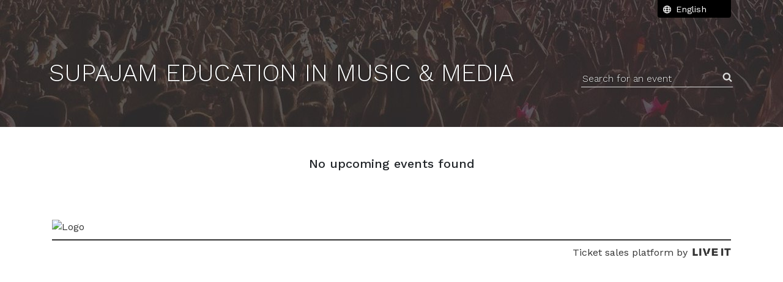

--- FILE ---
content_type: text/html; charset=utf-8
request_url: https://events.bookitbee.com/supajam-education-in-music-media/
body_size: 1649
content:
<!doctype html> <!-- LIVE IT: Registration and ticketing services for professional events www.liveit.io --> <html lang="en" prefix="og: http://ogp.me/ns#"><head><meta charset="utf-8"><title>SupaJam Education in Music &amp; Media</title><meta name="viewport" content="width=device-width, initial-scale=1, shrink-to-fit=no"><link rel="shortcut icon" type="image/png" href="https://production-bookitbee-app.s3.amazonaws.com/media/whitelabel/favicon/bib_favicon.png"><link rel="apple-touch-icon-precomposed" href="https://production-bookitbee-app.s3.amazonaws.com/media/whitelabel/favicon/bib_favicon.png"><link rel="canonical" href="https://events.liveit.io/supajam-education-in-music-media/" /> <meta name="robots" content="noindex" /> <link rel="stylesheet" href="https://events.liveit.io/static/styles/default/listing_search.css">  </head><body class="listing-page"><div class="body-container"> <div class="language-dropdown-container"><div class="container"><div class="dropdown language-dropdown"><form method="get" action=""><svg class="globe-icon" xmlns="http://www.w3.org/2000/svg" height="13" viewBox="0 0 496 512"><path fill="white" d="M248 8C111 8 0 119 0 256s111 248 248 248 248-111 248-248S385 8 248 8zm179.3 160h-67.2c-6.7-36.5-17.5-68.8-31.2-94.7 42.9 19 77.7 52.7 98.4 94.7zM248 56c18.6 0 48.6 41.2 63.2 112H184.8C199.4 97.2 229.4 56 248 56zM48 256c0-13.7 1.4-27.1 4-40h77.7c-1 13.1-1.7 26.3-1.7 40s.7 26.9 1.7 40H52c-2.6-12.9-4-26.3-4-40zm20.7 88h67.2c6.7 36.5 17.5 68.8 31.2 94.7-42.9-19-77.7-52.7-98.4-94.7zm67.2-176H68.7c20.7-42 55.5-75.7 98.4-94.7-13.7 25.9-24.5 58.2-31.2 94.7zM248 456c-18.6 0-48.6-41.2-63.2-112h126.5c-14.7 70.8-44.7 112-63.3 112zm70.1-160H177.9c-1.1-12.8-1.9-26-1.9-40s.8-27.2 1.9-40h140.3c1.1 12.8 1.9 26 1.9 40s-.9 27.2-2 40zm10.8 142.7c13.7-25.9 24.4-58.2 31.2-94.7h67.2c-20.7 42-55.5 75.7-98.4 94.7zM366.3 296c1-13.1 1.7-26.3 1.7-40s-.7-26.9-1.7-40H444c2.6 12.9 4 26.3 4 40s-1.4 27.1-4 40h-77.7z"></path></svg><select size="1" name="lang" onchange="this.form.submit();"><option  value="ca">Català</option><option  value="da">Dansk</option><option  selected value="en">English</option><option  value="es">Español</option><option  value="fr">Français</option><option  value="ka">ქართული</option><option  value="lv">Latviešu</option><option  value="nl">Nederlands</option><option  value="pt">Português</option><option  value="sk">Slovenčina</option><option  value="sl">Slovenščina</option><option  value="hr">Hrvatski</option></select></form></div></div></div>  <header><div class="container d-md-flex justify-content-between align-items-end"><h1 class="mb-0">SupaJam Education in Music &amp; Media</h1> <form method="get" action="" class="mt-4 mt-md-0"><div class="form-row"><div class="form-group"><label for="search-field" class="sr-only">Search for an event</label><input type="text" class="form-control" id="search-field" name="q" value="" placeholder="Search for an event"></div><div class="form-group"><button type="submit" class="btn btn-link"><svg viewBox="0 0 1792 1792" xmlns="http://www.w3.org/2000/svg" width="16" height="16"><path d="M1216 832q0-185-131.5-316.5t-316.5-131.5-316.5 131.5-131.5 316.5 131.5 316.5 316.5 131.5 316.5-131.5 131.5-316.5zm512 832q0 52-38 90t-90 38q-54 0-90-38l-343-342q-179 124-399 124-143 0-273.5-55.5t-225-150-150-225-55.5-273.5 55.5-273.5 150-225 225-150 273.5-55.5 273.5 55.5 225 150 150 225 55.5 273.5q0 220-124 399l343 343q37 37 37 90z"/></svg></button></div></div></form></div></header><div class="container"><div class="mt-5 text-center"><h5 class="mb-4">No upcoming events found</h5></div> </div> <div class="container my-5"><footer class=""><a href="https://www.bookitbee.com/"><img src="https://liveit-media.imgix.net/media/whitelabel/logos/logo.png?w=400&h=100" alt="Logo" class="whitelabel-logo"></a><div class="branding d-flex justify-content-end"><a href="http://www.liveit.io/" target="_blank">Ticket sales platform by<svg xmlns="http://www.w3.org/2000/svg" viewBox="0 0 336.46 65.28" width="63" height="12" class="logo"><g><polygon points="88.52 0 106.06 0 127.7 64.93 110.16 64.93 88.52 0" /><polygon points="156.53 0 138.48 0 122.23 48.47 140.28 48.47 156.53 0" /><path d="M16.95,0V50.48H44.46V64.93H0V0Z" /><path d="M75,0V64.93H58V0Z" /><path d="M221.33.35V13.88H187.06V26H218V39.44l-30.93.09V51.76h35.2V65.28H170.11V.35Z" /><path d="M269.84,0V64.93H252.89V0Z" /><path d="M336.46,0V14H317V64.93H300.06V14H280.8V0Z" /></g></svg></a></div> </footer></div> </div></body> </html>